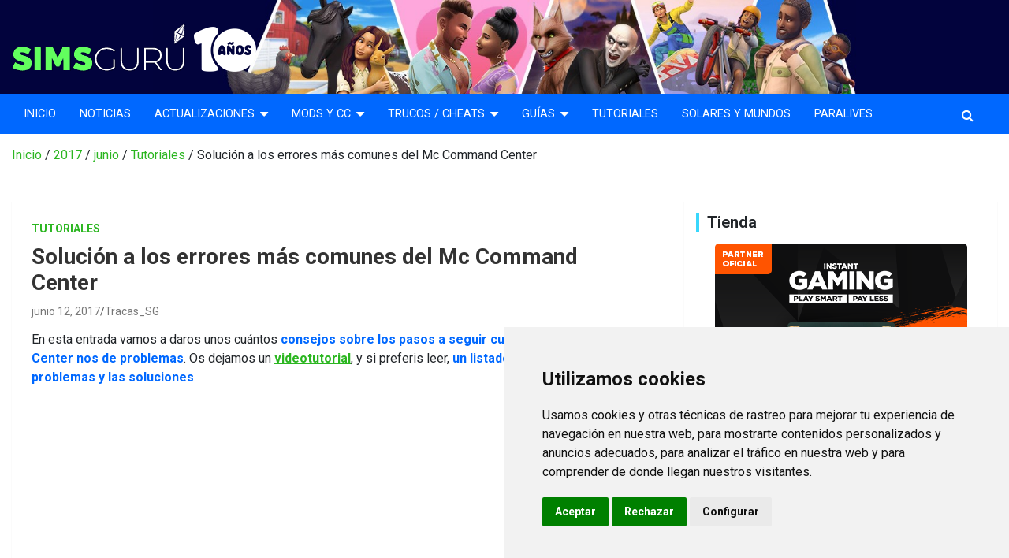

--- FILE ---
content_type: text/html; charset=UTF-8
request_url: https://simsguru.com/2017/06/trucos-consejos-sims-4/solucion-errores-mas-comunes-del-mc-command-center-fallos-no-funciona-mod/
body_size: 21559
content:
<!doctype html><html lang="es"><head><meta charset="UTF-8"><meta name="viewport" content="width=device-width, initial-scale=1, shrink-to-fit=no"><link rel="stylesheet" media="print" onload="this.onload=null;this.media='all';" id="ao_optimized_gfonts" href="https://fonts.googleapis.com/css?family=Roboto%3A100%2C300%2C300i%2C400%2C400i%2C500%2C500i%2C700%2C700i&amp;display=swap"><link rel="profile" href="https://gmpg.org/xfn/11"><meta name='robots' content='index, follow, max-image-preview:large, max-snippet:-1, max-video-preview:-1' /><style>img:is([sizes="auto" i], [sizes^="auto," i]) { contain-intrinsic-size: 3000px 1500px }</style><link media="all" href="https://simsguru.com/wp-content/cache/autoptimize/css/autoptimize_dacbf1ace6dfb4c7e45b311e3de54925.css" rel="stylesheet"><title>Solución a los errores más comunes del Mc Command Center - Simsguru</title><link rel="canonical" href="https://mail.simsguru.com/2017/06/trucos-consejos-sims-4/solucion-errores-mas-comunes-del-mc-command-center-fallos-no-funciona-mod/" /><meta property="og:locale" content="es_ES" /><meta property="og:type" content="article" /><meta property="og:title" content="Solución a los errores más comunes del Mc Command Center - Simsguru" /><meta property="og:description" content="En esta entrada vamos a daros unos cuántos consejos sobre los pasos a seguir cuando Mc Command Center nos de problemas. Os dejamos un videotutorial, y si preferis leer, un&hellip;" /><meta property="og:url" content="https://mail.simsguru.com/2017/06/trucos-consejos-sims-4/solucion-errores-mas-comunes-del-mc-command-center-fallos-no-funciona-mod/" /><meta property="og:site_name" content="Simsguru" /><meta property="article:published_time" content="2017-06-12T20:46:54+00:00" /><meta property="article:modified_time" content="2019-08-23T10:37:37+00:00" /><meta property="og:image" content="https://simsguru.com/wp-content/uploads/2017/06/erroes.jpg" /><meta property="og:image:width" content="400" /><meta property="og:image:height" content="200" /><meta property="og:image:type" content="image/jpeg" /><meta name="author" content="Tracas_SG" /><meta name="twitter:label1" content="Escrito por" /><meta name="twitter:data1" content="Tracas_SG" /><meta name="twitter:label2" content="Tiempo de lectura" /><meta name="twitter:data2" content="3 minutos" /> <script type="application/ld+json" class="yoast-schema-graph">{"@context":"https://schema.org","@graph":[{"@type":"Article","@id":"https://mail.simsguru.com/2017/06/trucos-consejos-sims-4/solucion-errores-mas-comunes-del-mc-command-center-fallos-no-funciona-mod/#article","isPartOf":{"@id":"https://mail.simsguru.com/2017/06/trucos-consejos-sims-4/solucion-errores-mas-comunes-del-mc-command-center-fallos-no-funciona-mod/"},"author":{"name":"Tracas_SG","@id":"https://mail.simsguru.com/#/schema/person/a504969a8ae4fcd78fbe0ff8a77d46a7"},"headline":"Solución a los errores más comunes del Mc Command Center","datePublished":"2017-06-12T20:46:54+00:00","dateModified":"2019-08-23T10:37:37+00:00","mainEntityOfPage":{"@id":"https://mail.simsguru.com/2017/06/trucos-consejos-sims-4/solucion-errores-mas-comunes-del-mc-command-center-fallos-no-funciona-mod/"},"wordCount":695,"publisher":{"@id":"https://mail.simsguru.com/#organization"},"image":{"@id":"https://mail.simsguru.com/2017/06/trucos-consejos-sims-4/solucion-errores-mas-comunes-del-mc-command-center-fallos-no-funciona-mod/#primaryimage"},"thumbnailUrl":"https://simsguru.com/wp-content/uploads/2017/06/erroes.jpg","keywords":["Los Sims 4","Mc Command Center","Sims 4"],"articleSection":["Tutoriales"],"inLanguage":"es"},{"@type":"WebPage","@id":"https://mail.simsguru.com/2017/06/trucos-consejos-sims-4/solucion-errores-mas-comunes-del-mc-command-center-fallos-no-funciona-mod/","url":"https://mail.simsguru.com/2017/06/trucos-consejos-sims-4/solucion-errores-mas-comunes-del-mc-command-center-fallos-no-funciona-mod/","name":"Solución a los errores más comunes del Mc Command Center - Simsguru","isPartOf":{"@id":"https://mail.simsguru.com/#website"},"primaryImageOfPage":{"@id":"https://mail.simsguru.com/2017/06/trucos-consejos-sims-4/solucion-errores-mas-comunes-del-mc-command-center-fallos-no-funciona-mod/#primaryimage"},"image":{"@id":"https://mail.simsguru.com/2017/06/trucos-consejos-sims-4/solucion-errores-mas-comunes-del-mc-command-center-fallos-no-funciona-mod/#primaryimage"},"thumbnailUrl":"https://simsguru.com/wp-content/uploads/2017/06/erroes.jpg","datePublished":"2017-06-12T20:46:54+00:00","dateModified":"2019-08-23T10:37:37+00:00","breadcrumb":{"@id":"https://mail.simsguru.com/2017/06/trucos-consejos-sims-4/solucion-errores-mas-comunes-del-mc-command-center-fallos-no-funciona-mod/#breadcrumb"},"inLanguage":"es","potentialAction":[{"@type":"ReadAction","target":["https://mail.simsguru.com/2017/06/trucos-consejos-sims-4/solucion-errores-mas-comunes-del-mc-command-center-fallos-no-funciona-mod/"]}]},{"@type":"ImageObject","inLanguage":"es","@id":"https://mail.simsguru.com/2017/06/trucos-consejos-sims-4/solucion-errores-mas-comunes-del-mc-command-center-fallos-no-funciona-mod/#primaryimage","url":"https://simsguru.com/wp-content/uploads/2017/06/erroes.jpg","contentUrl":"https://simsguru.com/wp-content/uploads/2017/06/erroes.jpg","width":400,"height":200,"caption":"Solución a los errores más comunes del Mc Command Center"},{"@type":"BreadcrumbList","@id":"https://mail.simsguru.com/2017/06/trucos-consejos-sims-4/solucion-errores-mas-comunes-del-mc-command-center-fallos-no-funciona-mod/#breadcrumb","itemListElement":[{"@type":"ListItem","position":1,"name":"Portada","item":"https://mail.simsguru.com/"},{"@type":"ListItem","position":2,"name":"Solución a los errores más comunes del Mc Command Center"}]},{"@type":"WebSite","@id":"https://mail.simsguru.com/#website","url":"https://mail.simsguru.com/","name":"Simsguru","description":"Los Sims 4 en español, trucos, guías, mods","publisher":{"@id":"https://mail.simsguru.com/#organization"},"potentialAction":[{"@type":"SearchAction","target":{"@type":"EntryPoint","urlTemplate":"https://mail.simsguru.com/?s={search_term_string}"},"query-input":"required name=search_term_string"}],"inLanguage":"es"},{"@type":"Organization","@id":"https://mail.simsguru.com/#organization","name":"Simsguru","url":"https://mail.simsguru.com/","logo":{"@type":"ImageObject","inLanguage":"es","@id":"https://mail.simsguru.com/#/schema/logo/image/","url":"https://simsguru.com/wp-content/uploads/2024/08/cropped-cropped-logo10anos.png","contentUrl":"https://simsguru.com/wp-content/uploads/2024/08/cropped-cropped-logo10anos.png","width":311,"height":65,"caption":"Simsguru"},"image":{"@id":"https://mail.simsguru.com/#/schema/logo/image/"}},{"@type":"Person","@id":"https://mail.simsguru.com/#/schema/person/a504969a8ae4fcd78fbe0ff8a77d46a7","name":"Tracas_SG","image":{"@type":"ImageObject","inLanguage":"es","@id":"https://mail.simsguru.com/#/schema/person/image/","url":"https://secure.gravatar.com/avatar/9f1502e04bcd65c84143677f215d6e96d5e19c66440b8010dc5acf66304fbcc3?s=96&d=mm&r=g","contentUrl":"https://secure.gravatar.com/avatar/9f1502e04bcd65c84143677f215d6e96d5e19c66440b8010dc5acf66304fbcc3?s=96&d=mm&r=g","caption":"Tracas_SG"},"description":"CEO de Simsguru. Juego a Los Sims desde que una profe de clases particulares me enseño el mundo Sims y hasta ahora sigo jugandolos. Si tienes problemas, no dudes en dejarlas en el foro ;)","url":"https://simsguru.com/author/tracas/"}]}</script> <link rel="amphtml" href="https://simsguru.com/2017/06/trucos-consejos-sims-4/solucion-errores-mas-comunes-del-mc-command-center-fallos-no-funciona-mod/amp/" /><meta name="generator" content="AMP for WP 1.0.85"/><link href='https://fonts.gstatic.com' crossorigin='anonymous' rel='preconnect' /><link rel="alternate" type="application/rss+xml" title="Simsguru &raquo; Feed" href="https://simsguru.com/feed/" /><link rel="alternate" type="application/rss+xml" title="Simsguru &raquo; Feed de los comentarios" href="https://simsguru.com/comments/feed/" /><link rel="alternate" type="application/rss+xml" title="Simsguru &raquo; Comentario Solución a los errores más comunes del Mc Command Center del feed" href="https://simsguru.com/2017/06/trucos-consejos-sims-4/solucion-errores-mas-comunes-del-mc-command-center-fallos-no-funciona-mod/feed/" />  <script src="//www.googletagmanager.com/gtag/js?id=G-YG10L5F816"  data-cfasync="false" data-wpfc-render="false" type="text/javascript" async></script> <script data-cfasync="false" data-wpfc-render="false" type="text/javascript">var mi_version = '9.11.0';
				var mi_track_user = true;
				var mi_no_track_reason = '';
								var MonsterInsightsDefaultLocations = {"page_location":"https:\/\/simsguru.com\/2017\/06\/trucos-consejos-sims-4\/solucion-errores-mas-comunes-del-mc-command-center-fallos-no-funciona-mod\/"};
								if ( typeof MonsterInsightsPrivacyGuardFilter === 'function' ) {
					var MonsterInsightsLocations = (typeof MonsterInsightsExcludeQuery === 'object') ? MonsterInsightsPrivacyGuardFilter( MonsterInsightsExcludeQuery ) : MonsterInsightsPrivacyGuardFilter( MonsterInsightsDefaultLocations );
				} else {
					var MonsterInsightsLocations = (typeof MonsterInsightsExcludeQuery === 'object') ? MonsterInsightsExcludeQuery : MonsterInsightsDefaultLocations;
				}

								var disableStrs = [
										'ga-disable-G-YG10L5F816',
									];

				/* Function to detect opted out users */
				function __gtagTrackerIsOptedOut() {
					for (var index = 0; index < disableStrs.length; index++) {
						if (document.cookie.indexOf(disableStrs[index] + '=true') > -1) {
							return true;
						}
					}

					return false;
				}

				/* Disable tracking if the opt-out cookie exists. */
				if (__gtagTrackerIsOptedOut()) {
					for (var index = 0; index < disableStrs.length; index++) {
						window[disableStrs[index]] = true;
					}
				}

				/* Opt-out function */
				function __gtagTrackerOptout() {
					for (var index = 0; index < disableStrs.length; index++) {
						document.cookie = disableStrs[index] + '=true; expires=Thu, 31 Dec 2099 23:59:59 UTC; path=/';
						window[disableStrs[index]] = true;
					}
				}

				if ('undefined' === typeof gaOptout) {
					function gaOptout() {
						__gtagTrackerOptout();
					}
				}
								window.dataLayer = window.dataLayer || [];

				window.MonsterInsightsDualTracker = {
					helpers: {},
					trackers: {},
				};
				if (mi_track_user) {
					function __gtagDataLayer() {
						dataLayer.push(arguments);
					}

					function __gtagTracker(type, name, parameters) {
						if (!parameters) {
							parameters = {};
						}

						if (parameters.send_to) {
							__gtagDataLayer.apply(null, arguments);
							return;
						}

						if (type === 'event') {
														parameters.send_to = monsterinsights_frontend.v4_id;
							var hookName = name;
							if (typeof parameters['event_category'] !== 'undefined') {
								hookName = parameters['event_category'] + ':' + name;
							}

							if (typeof MonsterInsightsDualTracker.trackers[hookName] !== 'undefined') {
								MonsterInsightsDualTracker.trackers[hookName](parameters);
							} else {
								__gtagDataLayer('event', name, parameters);
							}
							
						} else {
							__gtagDataLayer.apply(null, arguments);
						}
					}

					__gtagTracker('js', new Date());
					__gtagTracker('set', {
						'developer_id.dZGIzZG': true,
											});
					if ( MonsterInsightsLocations.page_location ) {
						__gtagTracker('set', MonsterInsightsLocations);
					}
										__gtagTracker('config', 'G-YG10L5F816', {"forceSSL":"true","link_attribution":"true"} );
										window.gtag = __gtagTracker;										(function () {
						/* https://developers.google.com/analytics/devguides/collection/analyticsjs/ */
						/* ga and __gaTracker compatibility shim. */
						var noopfn = function () {
							return null;
						};
						var newtracker = function () {
							return new Tracker();
						};
						var Tracker = function () {
							return null;
						};
						var p = Tracker.prototype;
						p.get = noopfn;
						p.set = noopfn;
						p.send = function () {
							var args = Array.prototype.slice.call(arguments);
							args.unshift('send');
							__gaTracker.apply(null, args);
						};
						var __gaTracker = function () {
							var len = arguments.length;
							if (len === 0) {
								return;
							}
							var f = arguments[len - 1];
							if (typeof f !== 'object' || f === null || typeof f.hitCallback !== 'function') {
								if ('send' === arguments[0]) {
									var hitConverted, hitObject = false, action;
									if ('event' === arguments[1]) {
										if ('undefined' !== typeof arguments[3]) {
											hitObject = {
												'eventAction': arguments[3],
												'eventCategory': arguments[2],
												'eventLabel': arguments[4],
												'value': arguments[5] ? arguments[5] : 1,
											}
										}
									}
									if ('pageview' === arguments[1]) {
										if ('undefined' !== typeof arguments[2]) {
											hitObject = {
												'eventAction': 'page_view',
												'page_path': arguments[2],
											}
										}
									}
									if (typeof arguments[2] === 'object') {
										hitObject = arguments[2];
									}
									if (typeof arguments[5] === 'object') {
										Object.assign(hitObject, arguments[5]);
									}
									if ('undefined' !== typeof arguments[1].hitType) {
										hitObject = arguments[1];
										if ('pageview' === hitObject.hitType) {
											hitObject.eventAction = 'page_view';
										}
									}
									if (hitObject) {
										action = 'timing' === arguments[1].hitType ? 'timing_complete' : hitObject.eventAction;
										hitConverted = mapArgs(hitObject);
										__gtagTracker('event', action, hitConverted);
									}
								}
								return;
							}

							function mapArgs(args) {
								var arg, hit = {};
								var gaMap = {
									'eventCategory': 'event_category',
									'eventAction': 'event_action',
									'eventLabel': 'event_label',
									'eventValue': 'event_value',
									'nonInteraction': 'non_interaction',
									'timingCategory': 'event_category',
									'timingVar': 'name',
									'timingValue': 'value',
									'timingLabel': 'event_label',
									'page': 'page_path',
									'location': 'page_location',
									'title': 'page_title',
									'referrer' : 'page_referrer',
								};
								for (arg in args) {
																		if (!(!args.hasOwnProperty(arg) || !gaMap.hasOwnProperty(arg))) {
										hit[gaMap[arg]] = args[arg];
									} else {
										hit[arg] = args[arg];
									}
								}
								return hit;
							}

							try {
								f.hitCallback();
							} catch (ex) {
							}
						};
						__gaTracker.create = newtracker;
						__gaTracker.getByName = newtracker;
						__gaTracker.getAll = function () {
							return [];
						};
						__gaTracker.remove = noopfn;
						__gaTracker.loaded = true;
						window['__gaTracker'] = __gaTracker;
					})();
									} else {
										console.log("");
					(function () {
						function __gtagTracker() {
							return null;
						}

						window['__gtagTracker'] = __gtagTracker;
						window['gtag'] = __gtagTracker;
					})();
									}</script>  <script type="text/javascript">window._wpemojiSettings = {"baseUrl":"https:\/\/s.w.org\/images\/core\/emoji\/16.0.1\/72x72\/","ext":".png","svgUrl":"https:\/\/s.w.org\/images\/core\/emoji\/16.0.1\/svg\/","svgExt":".svg","source":{"concatemoji":"https:\/\/simsguru.com\/wp-includes\/js\/wp-emoji-release.min.js?ver=6.8.3"}};
/*! This file is auto-generated */
!function(s,n){var o,i,e;function c(e){try{var t={supportTests:e,timestamp:(new Date).valueOf()};sessionStorage.setItem(o,JSON.stringify(t))}catch(e){}}function p(e,t,n){e.clearRect(0,0,e.canvas.width,e.canvas.height),e.fillText(t,0,0);var t=new Uint32Array(e.getImageData(0,0,e.canvas.width,e.canvas.height).data),a=(e.clearRect(0,0,e.canvas.width,e.canvas.height),e.fillText(n,0,0),new Uint32Array(e.getImageData(0,0,e.canvas.width,e.canvas.height).data));return t.every(function(e,t){return e===a[t]})}function u(e,t){e.clearRect(0,0,e.canvas.width,e.canvas.height),e.fillText(t,0,0);for(var n=e.getImageData(16,16,1,1),a=0;a<n.data.length;a++)if(0!==n.data[a])return!1;return!0}function f(e,t,n,a){switch(t){case"flag":return n(e,"\ud83c\udff3\ufe0f\u200d\u26a7\ufe0f","\ud83c\udff3\ufe0f\u200b\u26a7\ufe0f")?!1:!n(e,"\ud83c\udde8\ud83c\uddf6","\ud83c\udde8\u200b\ud83c\uddf6")&&!n(e,"\ud83c\udff4\udb40\udc67\udb40\udc62\udb40\udc65\udb40\udc6e\udb40\udc67\udb40\udc7f","\ud83c\udff4\u200b\udb40\udc67\u200b\udb40\udc62\u200b\udb40\udc65\u200b\udb40\udc6e\u200b\udb40\udc67\u200b\udb40\udc7f");case"emoji":return!a(e,"\ud83e\udedf")}return!1}function g(e,t,n,a){var r="undefined"!=typeof WorkerGlobalScope&&self instanceof WorkerGlobalScope?new OffscreenCanvas(300,150):s.createElement("canvas"),o=r.getContext("2d",{willReadFrequently:!0}),i=(o.textBaseline="top",o.font="600 32px Arial",{});return e.forEach(function(e){i[e]=t(o,e,n,a)}),i}function t(e){var t=s.createElement("script");t.src=e,t.defer=!0,s.head.appendChild(t)}"undefined"!=typeof Promise&&(o="wpEmojiSettingsSupports",i=["flag","emoji"],n.supports={everything:!0,everythingExceptFlag:!0},e=new Promise(function(e){s.addEventListener("DOMContentLoaded",e,{once:!0})}),new Promise(function(t){var n=function(){try{var e=JSON.parse(sessionStorage.getItem(o));if("object"==typeof e&&"number"==typeof e.timestamp&&(new Date).valueOf()<e.timestamp+604800&&"object"==typeof e.supportTests)return e.supportTests}catch(e){}return null}();if(!n){if("undefined"!=typeof Worker&&"undefined"!=typeof OffscreenCanvas&&"undefined"!=typeof URL&&URL.createObjectURL&&"undefined"!=typeof Blob)try{var e="postMessage("+g.toString()+"("+[JSON.stringify(i),f.toString(),p.toString(),u.toString()].join(",")+"));",a=new Blob([e],{type:"text/javascript"}),r=new Worker(URL.createObjectURL(a),{name:"wpTestEmojiSupports"});return void(r.onmessage=function(e){c(n=e.data),r.terminate(),t(n)})}catch(e){}c(n=g(i,f,p,u))}t(n)}).then(function(e){for(var t in e)n.supports[t]=e[t],n.supports.everything=n.supports.everything&&n.supports[t],"flag"!==t&&(n.supports.everythingExceptFlag=n.supports.everythingExceptFlag&&n.supports[t]);n.supports.everythingExceptFlag=n.supports.everythingExceptFlag&&!n.supports.flag,n.DOMReady=!1,n.readyCallback=function(){n.DOMReady=!0}}).then(function(){return e}).then(function(){var e;n.supports.everything||(n.readyCallback(),(e=n.source||{}).concatemoji?t(e.concatemoji):e.wpemoji&&e.twemoji&&(t(e.twemoji),t(e.wpemoji)))}))}((window,document),window._wpemojiSettings);</script> <style id='wp-emoji-styles-inline-css' type='text/css'>img.wp-smiley, img.emoji {
		display: inline !important;
		border: none !important;
		box-shadow: none !important;
		height: 1em !important;
		width: 1em !important;
		margin: 0 0.07em !important;
		vertical-align: -0.1em !important;
		background: none !important;
		padding: 0 !important;
	}</style><style id='classic-theme-styles-inline-css' type='text/css'>/*! This file is auto-generated */
.wp-block-button__link{color:#fff;background-color:#32373c;border-radius:9999px;box-shadow:none;text-decoration:none;padding:calc(.667em + 2px) calc(1.333em + 2px);font-size:1.125em}.wp-block-file__button{background:#32373c;color:#fff;text-decoration:none}</style><style id='global-styles-inline-css' type='text/css'>:root{--wp--preset--aspect-ratio--square: 1;--wp--preset--aspect-ratio--4-3: 4/3;--wp--preset--aspect-ratio--3-4: 3/4;--wp--preset--aspect-ratio--3-2: 3/2;--wp--preset--aspect-ratio--2-3: 2/3;--wp--preset--aspect-ratio--16-9: 16/9;--wp--preset--aspect-ratio--9-16: 9/16;--wp--preset--color--black: #000000;--wp--preset--color--cyan-bluish-gray: #abb8c3;--wp--preset--color--white: #ffffff;--wp--preset--color--pale-pink: #f78da7;--wp--preset--color--vivid-red: #cf2e2e;--wp--preset--color--luminous-vivid-orange: #ff6900;--wp--preset--color--luminous-vivid-amber: #fcb900;--wp--preset--color--light-green-cyan: #7bdcb5;--wp--preset--color--vivid-green-cyan: #00d084;--wp--preset--color--pale-cyan-blue: #8ed1fc;--wp--preset--color--vivid-cyan-blue: #0693e3;--wp--preset--color--vivid-purple: #9b51e0;--wp--preset--gradient--vivid-cyan-blue-to-vivid-purple: linear-gradient(135deg,rgba(6,147,227,1) 0%,rgb(155,81,224) 100%);--wp--preset--gradient--light-green-cyan-to-vivid-green-cyan: linear-gradient(135deg,rgb(122,220,180) 0%,rgb(0,208,130) 100%);--wp--preset--gradient--luminous-vivid-amber-to-luminous-vivid-orange: linear-gradient(135deg,rgba(252,185,0,1) 0%,rgba(255,105,0,1) 100%);--wp--preset--gradient--luminous-vivid-orange-to-vivid-red: linear-gradient(135deg,rgba(255,105,0,1) 0%,rgb(207,46,46) 100%);--wp--preset--gradient--very-light-gray-to-cyan-bluish-gray: linear-gradient(135deg,rgb(238,238,238) 0%,rgb(169,184,195) 100%);--wp--preset--gradient--cool-to-warm-spectrum: linear-gradient(135deg,rgb(74,234,220) 0%,rgb(151,120,209) 20%,rgb(207,42,186) 40%,rgb(238,44,130) 60%,rgb(251,105,98) 80%,rgb(254,248,76) 100%);--wp--preset--gradient--blush-light-purple: linear-gradient(135deg,rgb(255,206,236) 0%,rgb(152,150,240) 100%);--wp--preset--gradient--blush-bordeaux: linear-gradient(135deg,rgb(254,205,165) 0%,rgb(254,45,45) 50%,rgb(107,0,62) 100%);--wp--preset--gradient--luminous-dusk: linear-gradient(135deg,rgb(255,203,112) 0%,rgb(199,81,192) 50%,rgb(65,88,208) 100%);--wp--preset--gradient--pale-ocean: linear-gradient(135deg,rgb(255,245,203) 0%,rgb(182,227,212) 50%,rgb(51,167,181) 100%);--wp--preset--gradient--electric-grass: linear-gradient(135deg,rgb(202,248,128) 0%,rgb(113,206,126) 100%);--wp--preset--gradient--midnight: linear-gradient(135deg,rgb(2,3,129) 0%,rgb(40,116,252) 100%);--wp--preset--font-size--small: 13px;--wp--preset--font-size--medium: 20px;--wp--preset--font-size--large: 36px;--wp--preset--font-size--x-large: 42px;--wp--preset--spacing--20: 0.44rem;--wp--preset--spacing--30: 0.67rem;--wp--preset--spacing--40: 1rem;--wp--preset--spacing--50: 1.5rem;--wp--preset--spacing--60: 2.25rem;--wp--preset--spacing--70: 3.38rem;--wp--preset--spacing--80: 5.06rem;--wp--preset--shadow--natural: 6px 6px 9px rgba(0, 0, 0, 0.2);--wp--preset--shadow--deep: 12px 12px 50px rgba(0, 0, 0, 0.4);--wp--preset--shadow--sharp: 6px 6px 0px rgba(0, 0, 0, 0.2);--wp--preset--shadow--outlined: 6px 6px 0px -3px rgba(255, 255, 255, 1), 6px 6px rgba(0, 0, 0, 1);--wp--preset--shadow--crisp: 6px 6px 0px rgba(0, 0, 0, 1);}:where(.is-layout-flex){gap: 0.5em;}:where(.is-layout-grid){gap: 0.5em;}body .is-layout-flex{display: flex;}.is-layout-flex{flex-wrap: wrap;align-items: center;}.is-layout-flex > :is(*, div){margin: 0;}body .is-layout-grid{display: grid;}.is-layout-grid > :is(*, div){margin: 0;}:where(.wp-block-columns.is-layout-flex){gap: 2em;}:where(.wp-block-columns.is-layout-grid){gap: 2em;}:where(.wp-block-post-template.is-layout-flex){gap: 1.25em;}:where(.wp-block-post-template.is-layout-grid){gap: 1.25em;}.has-black-color{color: var(--wp--preset--color--black) !important;}.has-cyan-bluish-gray-color{color: var(--wp--preset--color--cyan-bluish-gray) !important;}.has-white-color{color: var(--wp--preset--color--white) !important;}.has-pale-pink-color{color: var(--wp--preset--color--pale-pink) !important;}.has-vivid-red-color{color: var(--wp--preset--color--vivid-red) !important;}.has-luminous-vivid-orange-color{color: var(--wp--preset--color--luminous-vivid-orange) !important;}.has-luminous-vivid-amber-color{color: var(--wp--preset--color--luminous-vivid-amber) !important;}.has-light-green-cyan-color{color: var(--wp--preset--color--light-green-cyan) !important;}.has-vivid-green-cyan-color{color: var(--wp--preset--color--vivid-green-cyan) !important;}.has-pale-cyan-blue-color{color: var(--wp--preset--color--pale-cyan-blue) !important;}.has-vivid-cyan-blue-color{color: var(--wp--preset--color--vivid-cyan-blue) !important;}.has-vivid-purple-color{color: var(--wp--preset--color--vivid-purple) !important;}.has-black-background-color{background-color: var(--wp--preset--color--black) !important;}.has-cyan-bluish-gray-background-color{background-color: var(--wp--preset--color--cyan-bluish-gray) !important;}.has-white-background-color{background-color: var(--wp--preset--color--white) !important;}.has-pale-pink-background-color{background-color: var(--wp--preset--color--pale-pink) !important;}.has-vivid-red-background-color{background-color: var(--wp--preset--color--vivid-red) !important;}.has-luminous-vivid-orange-background-color{background-color: var(--wp--preset--color--luminous-vivid-orange) !important;}.has-luminous-vivid-amber-background-color{background-color: var(--wp--preset--color--luminous-vivid-amber) !important;}.has-light-green-cyan-background-color{background-color: var(--wp--preset--color--light-green-cyan) !important;}.has-vivid-green-cyan-background-color{background-color: var(--wp--preset--color--vivid-green-cyan) !important;}.has-pale-cyan-blue-background-color{background-color: var(--wp--preset--color--pale-cyan-blue) !important;}.has-vivid-cyan-blue-background-color{background-color: var(--wp--preset--color--vivid-cyan-blue) !important;}.has-vivid-purple-background-color{background-color: var(--wp--preset--color--vivid-purple) !important;}.has-black-border-color{border-color: var(--wp--preset--color--black) !important;}.has-cyan-bluish-gray-border-color{border-color: var(--wp--preset--color--cyan-bluish-gray) !important;}.has-white-border-color{border-color: var(--wp--preset--color--white) !important;}.has-pale-pink-border-color{border-color: var(--wp--preset--color--pale-pink) !important;}.has-vivid-red-border-color{border-color: var(--wp--preset--color--vivid-red) !important;}.has-luminous-vivid-orange-border-color{border-color: var(--wp--preset--color--luminous-vivid-orange) !important;}.has-luminous-vivid-amber-border-color{border-color: var(--wp--preset--color--luminous-vivid-amber) !important;}.has-light-green-cyan-border-color{border-color: var(--wp--preset--color--light-green-cyan) !important;}.has-vivid-green-cyan-border-color{border-color: var(--wp--preset--color--vivid-green-cyan) !important;}.has-pale-cyan-blue-border-color{border-color: var(--wp--preset--color--pale-cyan-blue) !important;}.has-vivid-cyan-blue-border-color{border-color: var(--wp--preset--color--vivid-cyan-blue) !important;}.has-vivid-purple-border-color{border-color: var(--wp--preset--color--vivid-purple) !important;}.has-vivid-cyan-blue-to-vivid-purple-gradient-background{background: var(--wp--preset--gradient--vivid-cyan-blue-to-vivid-purple) !important;}.has-light-green-cyan-to-vivid-green-cyan-gradient-background{background: var(--wp--preset--gradient--light-green-cyan-to-vivid-green-cyan) !important;}.has-luminous-vivid-amber-to-luminous-vivid-orange-gradient-background{background: var(--wp--preset--gradient--luminous-vivid-amber-to-luminous-vivid-orange) !important;}.has-luminous-vivid-orange-to-vivid-red-gradient-background{background: var(--wp--preset--gradient--luminous-vivid-orange-to-vivid-red) !important;}.has-very-light-gray-to-cyan-bluish-gray-gradient-background{background: var(--wp--preset--gradient--very-light-gray-to-cyan-bluish-gray) !important;}.has-cool-to-warm-spectrum-gradient-background{background: var(--wp--preset--gradient--cool-to-warm-spectrum) !important;}.has-blush-light-purple-gradient-background{background: var(--wp--preset--gradient--blush-light-purple) !important;}.has-blush-bordeaux-gradient-background{background: var(--wp--preset--gradient--blush-bordeaux) !important;}.has-luminous-dusk-gradient-background{background: var(--wp--preset--gradient--luminous-dusk) !important;}.has-pale-ocean-gradient-background{background: var(--wp--preset--gradient--pale-ocean) !important;}.has-electric-grass-gradient-background{background: var(--wp--preset--gradient--electric-grass) !important;}.has-midnight-gradient-background{background: var(--wp--preset--gradient--midnight) !important;}.has-small-font-size{font-size: var(--wp--preset--font-size--small) !important;}.has-medium-font-size{font-size: var(--wp--preset--font-size--medium) !important;}.has-large-font-size{font-size: var(--wp--preset--font-size--large) !important;}.has-x-large-font-size{font-size: var(--wp--preset--font-size--x-large) !important;}
:where(.wp-block-post-template.is-layout-flex){gap: 1.25em;}:where(.wp-block-post-template.is-layout-grid){gap: 1.25em;}
:where(.wp-block-columns.is-layout-flex){gap: 2em;}:where(.wp-block-columns.is-layout-grid){gap: 2em;}
:root :where(.wp-block-pullquote){font-size: 1.5em;line-height: 1.6;}</style><style id='kk-star-ratings-inline-css' type='text/css'>.kk-star-ratings .kksr-stars .kksr-star {
        margin-right: 0px;
    }
    [dir="rtl"] .kk-star-ratings .kksr-stars .kksr-star {
        margin-left: 0px;
        margin-right: 0;
    }</style> <script data-cfasync="false" data-wpfc-render="false" type="text/javascript" id='monsterinsights-frontend-script-js-extra'>var monsterinsights_frontend = {"js_events_tracking":"true","download_extensions":"doc,pdf,ppt,zip,xls,docx,pptx,xlsx","inbound_paths":"[{\"path\":\"\\\/go\\\/\",\"label\":\"affiliate\"},{\"path\":\"\\\/recommend\\\/\",\"label\":\"affiliate\"}]","home_url":"https:\/\/simsguru.com","hash_tracking":"false","v4_id":"G-YG10L5F816"};</script> <script type="text/javascript" src="https://simsguru.com/wp-includes/js/jquery/jquery.min.js?ver=3.7.1" id="jquery-core-js"></script> <!--[if lt IE 9]> <script type="text/javascript" src="https://simsguru.com/wp-content/themes/newscard/assets/js/html5.js?ver=3.7.3" id="html5-js"></script> <![endif]--><link rel="https://api.w.org/" href="https://simsguru.com/wp-json/" /><link rel="alternate" title="JSON" type="application/json" href="https://simsguru.com/wp-json/wp/v2/posts/6070" /><link rel="EditURI" type="application/rsd+xml" title="RSD" href="https://simsguru.com/xmlrpc.php?rsd" /><meta name="generator" content="WordPress 6.8.3" /><link rel='shortlink' href='https://simsguru.com/?p=6070' /><link rel="alternate" title="oEmbed (JSON)" type="application/json+oembed" href="https://simsguru.com/wp-json/oembed/1.0/embed?url=https%3A%2F%2Fsimsguru.com%2F2017%2F06%2Ftrucos-consejos-sims-4%2Fsolucion-errores-mas-comunes-del-mc-command-center-fallos-no-funciona-mod%2F" /><link rel="alternate" title="oEmbed (XML)" type="text/xml+oembed" href="https://simsguru.com/wp-json/oembed/1.0/embed?url=https%3A%2F%2Fsimsguru.com%2F2017%2F06%2Ftrucos-consejos-sims-4%2Fsolucion-errores-mas-comunes-del-mc-command-center-fallos-no-funciona-mod%2F&#038;format=xml" /> <script type="text/javascript">jQuery(document).ready( function($) {    
                  if ($('#adsforwp-hidden-block').length == 0 ) {
                       $.getScript("https://simsguru.com/front.js");
                  }
              });</script> <script type="application/ld+json"></script> <style type="text/css">.site-title,
			.site-description {
				position: absolute;
				clip: rect(1px, 1px, 1px, 1px);
			}</style><link rel="icon" href="https://simsguru.com/wp-content/uploads/2019/11/cropped-favicon-2-32x32.png" sizes="32x32" /><link rel="icon" href="https://simsguru.com/wp-content/uploads/2019/11/cropped-favicon-2-192x192.png" sizes="192x192" /><link rel="apple-touch-icon" href="https://simsguru.com/wp-content/uploads/2019/11/cropped-favicon-2-180x180.png" /><meta name="msapplication-TileImage" content="https://simsguru.com/wp-content/uploads/2019/11/cropped-favicon-2-270x270.png" /></head><body data-rsssl=1 class="wp-singular post-template-default single single-post postid-6070 single-format-standard wp-custom-logo wp-theme-newscard wp-child-theme-newsguru theme-body group-blog"><div id="page" class="site"> <a class="skip-link screen-reader-text" href="#content">Saltar al contenido</a><header id="masthead" class="site-header"><nav class="navbar navbar-expand-lg d-block"><div class="lazyload navbar-head navbar-bg-set"  data-bg="https://simsguru.com/wp-content/uploads/2024/08/web_header-3.jpg" style="background-image:url(data:image/svg+xml,%3Csvg%20xmlns=%22http://www.w3.org/2000/svg%22%20viewBox=%220%200%20500%20300%22%3E%3C/svg%3E);"><div class="container"><div class="row navbar-head-row align-items-center"><div class="col-lg-4"><div class="site-branding navbar-brand"> <a href="https://simsguru.com/" class="custom-logo-link" rel="home"><noscript><img width="311" height="65" src="https://simsguru.com/wp-content/uploads/2024/08/cropped-cropped-logo10anos.png" class="custom-logo" alt="Sims Gurú" decoding="async" srcset="https://simsguru.com/wp-content/uploads/2024/08/cropped-cropped-logo10anos.png 311w, https://simsguru.com/wp-content/uploads/2024/08/cropped-cropped-logo10anos-150x31.png 150w" sizes="(max-width: 311px) 100vw, 311px" /></noscript><img width="311" height="65" src='data:image/svg+xml,%3Csvg%20xmlns=%22http://www.w3.org/2000/svg%22%20viewBox=%220%200%20311%2065%22%3E%3C/svg%3E' data-src="https://simsguru.com/wp-content/uploads/2024/08/cropped-cropped-logo10anos.png" class="lazyload custom-logo" alt="Sims Gurú" decoding="async" data-srcset="https://simsguru.com/wp-content/uploads/2024/08/cropped-cropped-logo10anos.png 311w, https://simsguru.com/wp-content/uploads/2024/08/cropped-cropped-logo10anos-150x31.png 150w" data-sizes="(max-width: 311px) 100vw, 311px" /></a><h2 class="site-title"><a href="https://simsguru.com/" rel="home">Simsguru</a></h2><p class="site-description">Los Sims 4 en español, trucos, guías, mods</p></div></div></div></div></div><div class="navigation-bar"><div class="navigation-bar-top"><div class="container"> <button class="navbar-toggler menu-toggle" type="button" data-toggle="collapse" data-target="#navbarCollapse" aria-controls="navbarCollapse" aria-expanded="false" aria-label="Alternar navegación"></button> <span class="search-toggle"></span></div><div class="search-bar"><div class="container"><div class="search-block off"><form action="https://simsguru.com/" method="get" class="search-form"> <label class="assistive-text"> Buscar </label><div class="input-group"> <input type="search" value="" placeholder="Buscar" class="form-control s" name="s"><div class="input-group-prepend"> <button class="btn btn-theme">Buscar</button></div></div></form></div></div></div></div><div class="navbar-main"><div class="container"><div class="collapse navbar-collapse" id="navbarCollapse"><div id="site-navigation" class="main-navigation nav-uppercase" role="navigation"><ul class="nav-menu navbar-nav d-lg-block"><li id="menu-item-6260" class="menu-item menu-item-type-custom menu-item-object-custom menu-item-home menu-item-6260"><a href="https://simsguru.com/">Inicio</a></li><li id="menu-item-700" class="menu-item menu-item-type-taxonomy menu-item-object-category menu-item-700"><a href="https://simsguru.com/category/noticias-sims-4/">Noticias</a></li><li id="menu-item-9793" class="menu-item menu-item-type-custom menu-item-object-custom menu-item-has-children menu-item-9793"><a href="#">Actualizaciones</a><ul class="sub-menu"><li id="menu-item-9795" class="menu-item menu-item-type-taxonomy menu-item-object-category menu-item-9795"><a href="https://simsguru.com/category/actualizaciones-ordenadores-pc-mac/">Pc/Mac</a></li><li id="menu-item-9794" class="menu-item menu-item-type-taxonomy menu-item-object-category menu-item-9794"><a href="https://simsguru.com/category/actualizaciones-consolas-xbox-ps4/">Consolas</a></li></ul></li><li id="menu-item-6259" class="menu-item menu-item-type-taxonomy menu-item-object-category menu-item-has-children menu-item-6259"><a href="https://simsguru.com/category/mods-sims-4/">Mods y CC</a><ul class="sub-menu"><li id="menu-item-15317" class="menu-item menu-item-type-taxonomy menu-item-object-category menu-item-15317"><a href="https://simsguru.com/category/mods-sims-4/">TODOS LOS MODS</a></li><li id="menu-item-15318" class="menu-item menu-item-type-custom menu-item-object-custom menu-item-15318"><a href="https://simsguru.com/tag/mc-command-center/">Mc Command Center</a></li></ul></li><li id="menu-item-6257" class="menu-item menu-item-type-taxonomy menu-item-object-category menu-item-has-children menu-item-6257"><a href="https://simsguru.com/category/trucos-sims-4/">Trucos / Cheats</a><ul class="sub-menu"><li id="menu-item-15308" class="menu-item menu-item-type-taxonomy menu-item-object-category menu-item-15308"><a href="https://simsguru.com/category/trucos-sims-4/">TODOS LOS TRUCOS</a></li><li id="menu-item-15311" class="menu-item menu-item-type-post_type menu-item-object-post menu-item-15311"><a href="https://simsguru.com/2016/01/trucos-sims-4/trucos-carreras-profesiones/">Profesiones y carreras</a></li><li id="menu-item-15314" class="menu-item menu-item-type-post_type menu-item-object-post menu-item-15314"><a href="https://simsguru.com/2016/01/trucos-sims-4/trucos-cheats-relaciones-cambiar-amistad-amor/">Relaciones</a></li><li id="menu-item-15312" class="menu-item menu-item-type-post_type menu-item-object-post menu-item-15312"><a href="https://simsguru.com/2016/01/trucos-sims-4/trucos-de-emociones/">Emociones</a></li><li id="menu-item-15310" class="menu-item menu-item-type-post_type menu-item-object-post menu-item-15310"><a href="https://simsguru.com/2016/01/trucos-sims-4/trucos-de-habilidades/">Habilidades</a></li><li id="menu-item-15313" class="menu-item menu-item-type-post_type menu-item-object-post menu-item-15313"><a href="https://simsguru.com/2016/01/trucos-sims-4/trucos-de-aspiraciones/">Aspiraciones</a></li><li id="menu-item-15309" class="menu-item menu-item-type-post_type menu-item-object-post menu-item-15309"><a href="https://simsguru.com/2016/01/trucos-sims-4/trucos-de-dinero/">Dinero</a></li><li id="menu-item-15315" class="menu-item menu-item-type-post_type menu-item-object-post menu-item-15315"><a href="https://simsguru.com/2016/01/trucos-sims-4/trucos-de-muerte/">Muerte</a></li><li id="menu-item-15316" class="menu-item menu-item-type-post_type menu-item-object-post menu-item-15316"><a href="https://simsguru.com/2016/01/trucos-sims-4/trucos-objetos-construccion/">Objetos y construcción</a></li></ul></li><li id="menu-item-6254" class="menu-item menu-item-type-taxonomy menu-item-object-category menu-item-has-children menu-item-6254"><a href="https://simsguru.com/category/guias-sims-4/">Guías</a><ul class="sub-menu"><li id="menu-item-15304" class="menu-item menu-item-type-taxonomy menu-item-object-category menu-item-15304"><a href="https://simsguru.com/category/guias-sims-4/">TODAS LAS GUÍAS</a></li><li id="menu-item-15305" class="menu-item menu-item-type-custom menu-item-object-custom menu-item-15305"><a href="https://simsguru.com/tag/profesion/">Profesiones</a></li><li id="menu-item-15306" class="menu-item menu-item-type-post_type menu-item-object-post menu-item-15306"><a href="https://simsguru.com/2014/09/guias-sims-4/como-controlar-las-emociones-de-tu-sim-en-los-sims-4/">Emociones</a></li></ul></li><li id="menu-item-6255" class="menu-item menu-item-type-taxonomy menu-item-object-category current-post-ancestor current-menu-parent current-post-parent menu-item-6255"><a href="https://simsguru.com/category/trucos-consejos-sims-4/">Tutoriales</a></li><li id="menu-item-6256" class="menu-item menu-item-type-taxonomy menu-item-object-category menu-item-6256"><a href="https://simsguru.com/category/sims-4-solares-casas-descargar/">Solares y mundos</a></li><li id="menu-item-13653" class="menu-item menu-item-type-taxonomy menu-item-object-category menu-item-13653"><a href="https://simsguru.com/category/paralives/">Paralives</a></li></ul></div></div><div class="nav-search"> <span class="search-toggle"></span></div></div></div></div></nav><div id="breadcrumb"><div class="container"><div role="navigation" aria-label="Migas de pan" class="breadcrumb-trail breadcrumbs" itemprop="breadcrumb"><ul class="trail-items" itemscope itemtype="http://schema.org/BreadcrumbList"><meta name="numberOfItems" content="5" /><meta name="itemListOrder" content="Ascending" /><li itemprop="itemListElement" itemscope itemtype="http://schema.org/ListItem" class="trail-item trail-begin"><a href="https://simsguru.com/" rel="home" itemprop="item"><span itemprop="name">Inicio</span></a><meta itemprop="position" content="1" /></li><li itemprop="itemListElement" itemscope itemtype="http://schema.org/ListItem" class="trail-item"><a href="https://simsguru.com/2017/" itemprop="item"><span itemprop="name">2017</span></a><meta itemprop="position" content="2" /></li><li itemprop="itemListElement" itemscope itemtype="http://schema.org/ListItem" class="trail-item"><a href="https://simsguru.com/2017/06/" itemprop="item"><span itemprop="name">junio</span></a><meta itemprop="position" content="3" /></li><li itemprop="itemListElement" itemscope itemtype="http://schema.org/ListItem" class="trail-item"><a href="https://simsguru.com/category/trucos-consejos-sims-4/" itemprop="item"><span itemprop="name">Tutoriales</span></a><meta itemprop="position" content="4" /></li><li itemprop="itemListElement" itemscope itemtype="http://schema.org/ListItem" class="trail-item trail-end"><span itemprop="name">Solución a los errores más comunes del Mc Command Center</span><meta itemprop="position" content="5" /></li></ul></div></div></div></header><div id="content" class="site-content "><div class="container"><div class="row justify-content-center site-content-row"><div id="primary" class="col-lg-8 content-area"><main id="main" class="site-main"><div class="post-6070 post type-post status-publish format-standard has-post-thumbnail hentry category-trucos-consejos-sims-4 tag-los-sims-4 tag-mc-command-center tag-sims-4"><div class="entry-meta category-meta"><div class="cat-links"><a href="https://simsguru.com/category/trucos-consejos-sims-4/" rel="category tag">Tutoriales</a></div></div><header class="entry-header"><h1 class="entry-title">Solución a los errores más comunes del Mc Command Center</h1><div class="entry-meta"><div class="date"><a href="https://simsguru.com/2017/06/trucos-consejos-sims-4/solucion-errores-mas-comunes-del-mc-command-center-fallos-no-funciona-mod/" title="Solución a los errores más comunes del Mc Command Center">junio 12, 2017</a></div><div class="by-author vcard author"><a href="https://simsguru.com/author/tracas/">Tracas_SG</a></div></div></header><div class="entry-content"><p>En esta entrada vamos a daros unos cuántos<strong> consejos sobre los pasos a seguir cuando Mc Command Center nos de problemas</strong>. Os dejamos un <strong><a href="https://www.youtube.com/watch?v=6dCO2WaRXzY" target="_blank" rel="noopener noreferrer">videotutorial</a></strong>, y si preferis leer, <strong>un listado más abajo con los problemas y las soluciones</strong>.<p class="adsense"> <script async src="https://pagead2.googlesyndication.com/pagead/js/adsbygoogle.js"></script>  <ins class="adsbygoogle"
 style="display:inline-block;width:728px;height:90px"
 data-ad-client="ca-pub-8658136913653026"
 data-ad-slot="8884538097"></ins> <script>(adsbygoogle = window.adsbygoogle || []).push({});</script> </p></p><p><iframe title="Solución de errores más comunes del mod Mc Command Center | Los Sims 4" width="1110" height="624" src="https://www.youtube.com/embed/6dCO2WaRXzY?feature=oembed" frameborder="0" allow="accelerometer; autoplay; encrypted-media; gyroscope; picture-in-picture" allowfullscreen></iframe></p><p>Éstos son los errores más comunes que podemos estar cometiendo:</p><h2>1. Versión del juego y del Mod</h2><p>El error más común es usar una versión del Mod y una del juego que no se corresponden. La versión que debe instalarse del Mc Command Center <strong>siempre debe ser la que corresponda </strong>a la versión del juego de Los Sims 4 que se tiene instalado.</p><p>Para saber que versión está nuestro juego, hay dos posibilidades:</p><ul><li>Desde el menú principal del juego.</li><li>Desde la ruta /Documentos/ElectronicsArts/LosSims4 y buscando el archivo de texto <strong>Gameversion.txt</strong>.</li></ul><p><a href="https://simsguru.com/wp-content/uploads/2015/07/como-encontrar-version-los-sims-4.jpg" data-slb-active="1" data-slb-asset="1210102054" data-slb-internal="0" data-slb-group="6070"><noscript><img fetchpriority="high" decoding="async" class="alignnone wp-image-2842" src="https://simsguru.com/wp-content/uploads/2015/07/como-encontrar-version-los-sims-4.jpg" alt="Cómo encontrar qué versión de Los Sims 4 tengo instalada" width="569" height="321" /></noscript><img fetchpriority="high" decoding="async" class="lazyload alignnone wp-image-2842" src='data:image/svg+xml,%3Csvg%20xmlns=%22http://www.w3.org/2000/svg%22%20viewBox=%220%200%20569%20321%22%3E%3C/svg%3E' data-src="https://simsguru.com/wp-content/uploads/2015/07/como-encontrar-version-los-sims-4.jpg" alt="Cómo encontrar qué versión de Los Sims 4 tengo instalada" width="569" height="321" /></a></p><p>Una vez sepas la versión del juego que tienes instalada, tendrás que localizar la versión del Mc Command Center compatible con ella. <strong>En Simsguru.com siempre ponemos en los títulos de las nuevas versiones del Mc Command Center la versión del juego con la que se corresponde, tanto de PC como de Mac.<p class="adsense"> <script async src="https://pagead2.googlesyndication.com/pagead/js/adsbygoogle.js"></script>  <ins class="adsbygoogle"
 style="display:inline-block;width:728px;height:90px"
 data-ad-client="ca-pub-8658136913653026"
 data-ad-slot="8884538097"></ins> <script>(adsbygoogle = window.adsbygoogle || []).push({});</script> </p></p><p></strong></p><p><em><strong>Ejemplo:</strong> Mc Command Center 3.4.0 (<strong>PC 1.29.69.1020</strong> / <strong>Mac 1.29.39.1220</strong>)</em><br /> <em>Si tu juego de Los Sims 4 está en la versión de <strong>Pc 1.29.69.1020</strong>, éste es el Mc Command Center que debes usar, <strong>la versión 3.4.0.</strong></em></p><h2>2.Contenido personalizado y Scripts</h2><p>Desde la actualización 1.13, con cada actualización nueva que sale, tanto <strong>la opción de CC como de Scripts se desactivan para proteger nuestras partidas</strong> guardadas de posibles problemas de corrupción por culpa de algún mod obsoleto.</p><p>Asegúrate siempre de <strong>activar dichas opciones después de actualizar el juego</strong>, pulsar sobre el <strong>botón</strong> de <strong>Aplicar y reiniciar Los Sims 4</strong>.</p><p><a href="https://simsguru.com/wp-content/uploads/2017/06/scripts.jpg" data-slb-active="1" data-slb-asset="2092162693" data-slb-internal="0" data-slb-group="6070"><noscript><img decoding="async" class="alignnone wp-image-6079" src="https://simsguru.com/wp-content/uploads/2017/06/scripts.jpg" alt="Contenido personalizado y scripts" width="576" height="407" srcset="https://simsguru.com/wp-content/uploads/2017/06/scripts.jpg 689w, https://simsguru.com/wp-content/uploads/2017/06/scripts-150x106.jpg 150w" sizes="(max-width: 576px) 100vw, 576px" /></noscript><img decoding="async" class="lazyload alignnone wp-image-6079" src='data:image/svg+xml,%3Csvg%20xmlns=%22http://www.w3.org/2000/svg%22%20viewBox=%220%200%20576%20407%22%3E%3C/svg%3E' data-src="https://simsguru.com/wp-content/uploads/2017/06/scripts.jpg" alt="Contenido personalizado y scripts" width="576" height="407" data-srcset="https://simsguru.com/wp-content/uploads/2017/06/scripts.jpg 689w, https://simsguru.com/wp-content/uploads/2017/06/scripts-150x106.jpg 150w" data-sizes="(max-width: 576px) 100vw, 576px" /></a></p><h2>3. LastException</h2><p>Con la versión 3.5.0 del mod, se ha añadido una nueva función que nos notifica dentro del propio juego que un error ha ocurrido .<p class="adsense"> <script async src="https://pagead2.googlesyndication.com/pagead/js/adsbygoogle.js"></script>  <ins class="adsbygoogle"
 style="display:inline-block;width:728px;height:90px"
 data-ad-client="ca-pub-8658136913653026"
 data-ad-slot="8884538097"></ins> <script>(adsbygoogle = window.adsbygoogle || []).push({});</script> </p></p><p>¿Cómo podémos resolverlo? pues hay dos formas:</p><ul><li>La primera es <strong>quitando aquellos Mods o CC que no estén actualizados</strong>. Para ello usamos el <a href="http://simswiki.info/wiki.php?title=Game_Help:Finding_Problem_Custom_Content#The_50.25_Method">método del 50%</a>, que consiste en mover una parte del CC a una carpeta temporal, probar si se ha solucionado y repetir el proceso hasta dar con el mod conflictivo.</li><li>La segunda opción es con la aplicación <strong>Mod Conflict Detector</strong>, que analizará nuestra carpeta de Mods en busca CC duplicado, conflictos y más.</li></ul><p>Al hacer esto, hay que borrar también la carpeta <strong>cache</strong> en el caso de que tengas archivos dentro, ya que esto influye.</p><p><noscript><img decoding="async" class="alignnone size-full wp-image-6078" src="https://simsguru.com/wp-content/uploads/2017/06/2F4.jpg" alt="Last Exception Mod Mc Command Center" width="355" height="435" srcset="https://simsguru.com/wp-content/uploads/2017/06/2F4.jpg 355w, https://simsguru.com/wp-content/uploads/2017/06/2F4-122x150.jpg 122w" sizes="(max-width: 355px) 100vw, 355px" /></noscript><img decoding="async" class="lazyload alignnone size-full wp-image-6078" src='data:image/svg+xml,%3Csvg%20xmlns=%22http://www.w3.org/2000/svg%22%20viewBox=%220%200%20355%20435%22%3E%3C/svg%3E' data-src="https://simsguru.com/wp-content/uploads/2017/06/2F4.jpg" alt="Last Exception Mod Mc Command Center" width="355" height="435" data-srcset="https://simsguru.com/wp-content/uploads/2017/06/2F4.jpg 355w, https://simsguru.com/wp-content/uploads/2017/06/2F4-122x150.jpg 122w" data-sizes="(max-width: 355px) 100vw, 355px" /></p><h2>4. El juego me reconoce el mod, pero no funciona</h2><p>Muchas veces ocurre que has instalado bien el mod, es reconocido en la ventana donde aparecen todos los mods que usamos, <strong>pero no aparecen las notificaciones</strong> cuando alguien se muda, se casa o tienen hijos.</p><p>Para este caso nos vamos a la carpeta donde tenemos los archivos del Mc Command Center y buscamos el archivo <strong>mc_settings.cfg</strong>. Pulsamos botón derecho en nuestro ratón y pinchamos en abrir con, para luego usar el bloc de notas.</p><p>Vamos a buscar la opción que dice <strong>«Logging_Enabled»</strong>. <strong>Donde pone false lo cambiaremos a true</strong> y guardamos.<p class="adsense"> <script async src="https://pagead2.googlesyndication.com/pagead/js/adsbygoogle.js"></script>  <ins class="adsbygoogle"
 style="display:inline-block;width:728px;height:90px"
 data-ad-client="ca-pub-8658136913653026"
 data-ad-slot="8884538097"></ins> <script>(adsbygoogle = window.adsbygoogle || []).push({});</script> </p></p><p>Ahora cuando entremos en nuestra partida, cada medianoche nos dirá en un archivo llamado <strong>mc_cmd_center.log </strong>todo lo que ha ocurrido en ese día y de esta forma sabremos si funciona o no.</p><h2>5. Ruta de instalación</h2><p>El ultimo consejo es la ruta de instalación. He visto que hay muchas personas que <strong>meten el mod dentro de dos carpetas cuando no debe ser así</strong>.</p><p>Lo vemos mejor en estas dos imágenes:</p><p><strong>Correcto:</strong></p><p><noscript><img decoding="async" class="alignnone size-full wp-image-6074" src="https://simsguru.com/wp-content/uploads/2017/06/correcto.jpg" alt="" width="646" height="439" srcset="https://simsguru.com/wp-content/uploads/2017/06/correcto.jpg 646w, https://simsguru.com/wp-content/uploads/2017/06/correcto-150x102.jpg 150w" sizes="(max-width: 646px) 100vw, 646px" /></noscript><img decoding="async" class="lazyload alignnone size-full wp-image-6074" src='data:image/svg+xml,%3Csvg%20xmlns=%22http://www.w3.org/2000/svg%22%20viewBox=%220%200%20646%20439%22%3E%3C/svg%3E' data-src="https://simsguru.com/wp-content/uploads/2017/06/correcto.jpg" alt="" width="646" height="439" data-srcset="https://simsguru.com/wp-content/uploads/2017/06/correcto.jpg 646w, https://simsguru.com/wp-content/uploads/2017/06/correcto-150x102.jpg 150w" data-sizes="(max-width: 646px) 100vw, 646px" /></p><p><strong>Incorrecto:</strong></p><p><noscript><img decoding="async" class="alignnone size-full wp-image-6075" src="https://simsguru.com/wp-content/uploads/2017/06/incorrecto.jpg" alt="" width="621" height="334" srcset="https://simsguru.com/wp-content/uploads/2017/06/incorrecto.jpg 621w, https://simsguru.com/wp-content/uploads/2017/06/incorrecto-150x81.jpg 150w" sizes="(max-width: 621px) 100vw, 621px" /></noscript><img decoding="async" class="lazyload alignnone size-full wp-image-6075" src='data:image/svg+xml,%3Csvg%20xmlns=%22http://www.w3.org/2000/svg%22%20viewBox=%220%200%20621%20334%22%3E%3C/svg%3E' data-src="https://simsguru.com/wp-content/uploads/2017/06/incorrecto.jpg" alt="" width="621" height="334" data-srcset="https://simsguru.com/wp-content/uploads/2017/06/incorrecto.jpg 621w, https://simsguru.com/wp-content/uploads/2017/06/incorrecto-150x81.jpg 150w" data-sizes="(max-width: 621px) 100vw, 621px" /></p><h2>6 Forzar una nueva carpeta de Electronics Arts</h2><p>Otra cosa que puedes probar cuando hay problemas es que el propio juego cree una nueva carpeta que encontramos en la ruta:</p><p>../Documentos/Electronics Arts.</p><p>Para ello simplemente movemos nuestra carpeta de Electronics Arts al escritorio de nuestro Pc e iniciamos el juego.</p><p>Luego poco a poco iremos colocando nuestras partidas guardadas, mods, cc, etc.</p><div style="display: none;"
 class="kk-star-ratings kksr-valign-bottom kksr-align-left kksr-disabled"
 data-id="6070"
 data-slug=""><div class="kksr-stars"><div class="kksr-stars-inactive"><div class="kksr-star" data-star="1"><div class="kksr-icon" style="width: px; height: px;"></div></div><div class="kksr-star" data-star="2"><div class="kksr-icon" style="width: px; height: px;"></div></div><div class="kksr-star" data-star="3"><div class="kksr-icon" style="width: px; height: px;"></div></div><div class="kksr-star" data-star="4"><div class="kksr-icon" style="width: px; height: px;"></div></div><div class="kksr-star" data-star="5"><div class="kksr-icon" style="width: px; height: px;"></div></div></div><div class="kksr-stars-active" style="width: 0px;"><div class="kksr-star"><div class="kksr-icon" style="width: px; height: px;"></div></div><div class="kksr-star"><div class="kksr-icon" style="width: px; height: px;"></div></div><div class="kksr-star"><div class="kksr-icon" style="width: px; height: px;"></div></div><div class="kksr-star"><div class="kksr-icon" style="width: px; height: px;"></div></div><div class="kksr-star"><div class="kksr-icon" style="width: px; height: px;"></div></div></div></div><div class="kksr-legend"> <strong class="kksr-score">5</strong> <span class="kksr-muted">/</span> <strong>5</strong> <span class="kksr-muted">(</span> <strong class="kksr-count">2</strong> <span class="kksr-muted"> votos </span> <span class="kksr-muted">)</span></div></div></p></div><footer class="entry-meta"><span class="tag-links"><span class="label">Etiquetas:</span> <a href="https://simsguru.com/tag/los-sims-4/" rel="tag">Los Sims 4</a>, <a href="https://simsguru.com/tag/mc-command-center/" rel="tag">Mc Command Center</a>, <a href="https://simsguru.com/tag/sims-4/" rel="tag">Sims 4</a></span></footer></div><nav class="navigation post-navigation" aria-label="Entradas"><h2 class="screen-reader-text">Navegación de entradas</h2><div class="nav-links"><div class="nav-previous"><a href="https://simsguru.com/2017/06/noticias-sims-4/nuevo-trailer-de-fitness-stuff-pack-accesorios/" rel="prev">Nuevo trailer de Fitness Stuff</a></div><div class="nav-next"><a href="https://simsguru.com/2017/06/actualizaciones-ordenadores-pc-mac/actualizacion-los-sims-4-correciones-errores-2/" rel="next">Actualización Los Sims 4: Correciones de errores</a></div></div></nav><div id="comments" class="comments-area"><h2 class="comments-title"> Un comentario sobre «<span>Solución a los errores más comunes del Mc Command Center</span>»</h2><ol class="comment-list"><li id="comment-4424" class="comment byuser comment-author-tracas bypostauthor even thread-even depth-1"><article id="div-comment-4424" class="comment-body"><footer class="comment-meta"><div class="comment-author vcard"> <noscript><img alt='' src='https://secure.gravatar.com/avatar/9f1502e04bcd65c84143677f215d6e96d5e19c66440b8010dc5acf66304fbcc3?s=32&#038;d=mm&#038;r=g' srcset='https://secure.gravatar.com/avatar/9f1502e04bcd65c84143677f215d6e96d5e19c66440b8010dc5acf66304fbcc3?s=64&#038;d=mm&#038;r=g 2x' class='avatar avatar-32 photo' height='32' width='32' decoding='async'/></noscript><img alt='' src='data:image/svg+xml,%3Csvg%20xmlns=%22http://www.w3.org/2000/svg%22%20viewBox=%220%200%2032%2032%22%3E%3C/svg%3E' data-src='https://secure.gravatar.com/avatar/9f1502e04bcd65c84143677f215d6e96d5e19c66440b8010dc5acf66304fbcc3?s=32&#038;d=mm&#038;r=g' data-srcset='https://secure.gravatar.com/avatar/9f1502e04bcd65c84143677f215d6e96d5e19c66440b8010dc5acf66304fbcc3?s=64&#038;d=mm&#038;r=g 2x' class='lazyload avatar avatar-32 photo' height='32' width='32' decoding='async'/> <b class="fn">Tracas</b> <span class="says">dice:</span></div><div class="comment-metadata"> <a href="https://simsguru.com/2017/06/trucos-consejos-sims-4/solucion-errores-mas-comunes-del-mc-command-center-fallos-no-funciona-mod/#comment-4424"><time datetime="2017-06-13T12:26:15+02:00">junio 13, 2017 a las 12:26</time></a></div></footer><div class="comment-content"><p>Si algunos de estos consejos no solucionan tu problema, por favor acude a nuestro foro, en la sección de Mods y Contenido personalizado, Mod Mc Command Center.<br /> Ayuda también un pantallazo del problema o error que tengas.<br /> Saludos 😉</p></div></article></li></ol><p class="no-comments">Los comentarios están cerrados.</p></div></main></div><aside id="secondary" class="col-lg-4 widget-area" role="complementary"><div><section id="custom_html-20" class="widget_text widget widget_custom_html"><h3 class="widget-title">Tienda</h3><div class="textwidget custom-html-widget"><div style="text-align:center"><a href="https://www.instant-gaming.com/es/?igr=gureplanet" rel = “nofollow”><noscript><img src="https://i.imgur.com/KiwjGOM.png" alt=""/></noscript><img class="lazyload" src='data:image/svg+xml,%3Csvg%20xmlns=%22http://www.w3.org/2000/svg%22%20viewBox=%220%200%20210%20140%22%3E%3C/svg%3E' data-src="https://i.imgur.com/KiwjGOM.png" alt=""/></a></div></div></section><section id="adsforwp_ads_widget-3" class="widget widget_adsforwp_ads_widget"><div data-ad-id="13495" style="text-align:left; margin-top:px; margin-bottom:px; margin-left:px; margin-right:px;float:none;" class="afw afw-ga afw_ad afwadid-13495  "> <script async="" src="//pagead2.googlesyndication.com/pagead/js/adsbygoogle.js"></script> <ins 
 class="adsbygoogle" 
 style="background:none;display:inline-block;max-width:800px;width:100%;height:250px;max-height:250px;" 
 data-ad-client="ca-pub-8658136913653026"
 data-ad-slot="9800637394"
 data-ad-format="auto"
 data-full-width-responsive="true"> </ins> <script>(adsbygoogle = window.adsbygoogle || []).push({});</script> </div></section><section id="adsforwp_ads_widget-6" class="widget widget_adsforwp_ads_widget"><div data-ad-id="13495" style="text-align:left; margin-top:px; margin-bottom:px; margin-left:px; margin-right:px;float:none;" class="afw afw-ga afw_ad afwadid-13495  "> <script async="" src="//pagead2.googlesyndication.com/pagead/js/adsbygoogle.js"></script> <ins 
 class="adsbygoogle" 
 style="background:none;display:inline-block;max-width:800px;width:100%;height:250px;max-height:250px;" 
 data-ad-client="ca-pub-8658136913653026"
 data-ad-slot="9800637394"
 data-ad-format="auto"
 data-full-width-responsive="true"> </ins> <script>(adsbygoogle = window.adsbygoogle || []).push({});</script> </div></section><section id="custom_html-22" class="widget_text widget widget_custom_html"><h3 class="widget-title">Web amiga</h3><div class="textwidget custom-html-widget"><a href="http://ciudadsims.foroactivo.com/forum" target="_blank"><noscript><img src="https://simsguru.com/wp-content/themes/newsguru/ciudad-sims.gif" alt="Ciudad Sims"/></noscript><img class="lazyload" src='data:image/svg+xml,%3Csvg%20xmlns=%22http://www.w3.org/2000/svg%22%20viewBox=%220%200%20210%20140%22%3E%3C/svg%3E' data-src="https://simsguru.com/wp-content/themes/newsguru/ciudad-sims.gif" alt="Ciudad Sims"/></a></div></section><section id="block-2" class="widget widget_block"> <script type="text/javascript" src="//www.freeprivacypolicy.com/public/cookie-consent/4.1.0/cookie-consent.js" charset="UTF-8"></script> <script type="text/javascript" charset="UTF-8">document.addEventListener('DOMContentLoaded', function () {
cookieconsent.run({"notice_banner_type":"simple","consent_type":"express","palette":"light","language":"es","page_load_consent_levels":["strictly-necessary"],"notice_banner_reject_button_hide":false,"preferences_center_close_button_hide":false,"page_refresh_confirmation_buttons":false,"website_name":"Simsguru"});
});</script> <noscript>Cookie Consent by <a href="https://www.freeprivacypolicy.com/">Free Privacy Policy Generator</a></noscript> <a href="#" id="open_preferences_center">Update cookies preferences</a></section></div></aside></div></div></div><footer id="colophon" class="site-footer" role="contentinfo"><div class="container"><section class="featured-stories"><h2 class="stories-title">Puede que te hayas perdido...</h2><div class="row gutter-parent-14"><div class="col-sm-6 col-lg-3"><div class="post-boxed"><div class="post-img-wrap"><div class="featured-post-img"> <a href="https://simsguru.com/2026/01/noticias-sims-4/nueva-expansion-los-sims-4-dinastias-y-linajes-trailer-de-lanzamiento-y-blog/" class="post-img" style="background-image: url('https://simsguru.com/wp-content/uploads/2026/01/Portada-EXP-1-ok.jpg');"></a></div><div class="entry-meta category-meta"><div class="cat-links"><a href="https://simsguru.com/category/noticias-sims-4/" rel="category tag">Noticias</a></div></div></div><div class="post-content"><h3 class="entry-title"><a href="https://simsguru.com/2026/01/noticias-sims-4/nueva-expansion-los-sims-4-dinastias-y-linajes-trailer-de-lanzamiento-y-blog/">NUEVA EXPANSIÓN: Los Sims 4 Dinastías y linajes &#8211; Trailer de lanzamiento y blog</a></h3><div class="entry-meta"><div class="date"><a href="https://simsguru.com/2026/01/noticias-sims-4/nueva-expansion-los-sims-4-dinastias-y-linajes-trailer-de-lanzamiento-y-blog/" title="NUEVA EXPANSIÓN: Los Sims 4 Dinastías y linajes &#8211; Trailer de lanzamiento y blog">enero 16, 2026</a></div><div class="by-author vcard author"><a href="https://simsguru.com/author/nayec/">Nayec</a></div></div></div></div></div><div class="col-sm-6 col-lg-3"><div class="post-boxed"><div class="post-img-wrap"><div class="featured-post-img"> <a href="https://simsguru.com/2026/01/actualizaciones-ordenadores-pc-mac/actualizacion-los-sims-4-coleccion-de-coach-realeza-y-legado-y-arreglos-de-bugs/" class="post-img" style="background-image: url('https://simsguru.com/wp-content/uploads/2025/09/Actualizacion-NEW.jpg');"></a></div><div class="entry-meta category-meta"><div class="cat-links"><a href="https://simsguru.com/category/actualizaciones-consolas-xbox-ps4/" rel="category tag">Actualizaciones › Consolas</a> <a href="https://simsguru.com/category/actualizaciones-ordenadores-pc-mac/" rel="category tag">Actualizaciones › Pc/Mac</a></div></div></div><div class="post-content"><h3 class="entry-title"><a href="https://simsguru.com/2026/01/actualizaciones-ordenadores-pc-mac/actualizacion-los-sims-4-coleccion-de-coach-realeza-y-legado-y-arreglos-de-bugs/">Actualización Los Sims 4: Colección de Coach, «Realeza y legado» y arreglos de bugs</a></h3><div class="entry-meta"><div class="date"><a href="https://simsguru.com/2026/01/actualizaciones-ordenadores-pc-mac/actualizacion-los-sims-4-coleccion-de-coach-realeza-y-legado-y-arreglos-de-bugs/" title="Actualización Los Sims 4: Colección de Coach, «Realeza y legado» y arreglos de bugs">enero 13, 2026</a></div><div class="by-author vcard author"><a href="https://simsguru.com/author/nayec/">Nayec</a></div></div></div></div></div><div class="col-sm-6 col-lg-3"><div class="post-boxed"><div class="post-img-wrap"><div class="featured-post-img"> <a href="https://simsguru.com/2026/01/noticias-sims-4/el-futuro-de-los-sims/" class="post-img" style="background-image: url('https://simsguru.com/wp-content/uploads/2026/01/Noticias-Maxis-NEW.jpg');"></a></div><div class="entry-meta category-meta"><div class="cat-links"><a href="https://simsguru.com/category/noticias-sims-4/" rel="category tag">Noticias</a></div></div></div><div class="post-content"><h3 class="entry-title"><a href="https://simsguru.com/2026/01/noticias-sims-4/el-futuro-de-los-sims/">El Futuro de Los Sims</a></h3><div class="entry-meta"><div class="date"><a href="https://simsguru.com/2026/01/noticias-sims-4/el-futuro-de-los-sims/" title="El Futuro de Los Sims">enero 10, 2026</a></div><div class="by-author vcard author"><a href="https://simsguru.com/author/nayec/">Nayec</a></div></div></div></div></div><div class="col-sm-6 col-lg-3"><div class="post-boxed"><div class="post-img-wrap"><div class="featured-post-img"> <a href="https://simsguru.com/2026/01/noticias-sims-4/lista-de-bugs-en-proceso-de-reparacion-enero-2026/" class="post-img" style="background-image: url('https://simsguru.com/wp-content/uploads/2025/09/Portada-Lista-Lavanderia-NEW.jpg');"></a></div><div class="entry-meta category-meta"><div class="cat-links"><a href="https://simsguru.com/category/noticias-sims-4/" rel="category tag">Noticias</a></div></div></div><div class="post-content"><h3 class="entry-title"><a href="https://simsguru.com/2026/01/noticias-sims-4/lista-de-bugs-en-proceso-de-reparacion-enero-2026/">Lista de bugs en proceso de reparación &#8211; Enero 2026</a></h3><div class="entry-meta"><div class="date"><a href="https://simsguru.com/2026/01/noticias-sims-4/lista-de-bugs-en-proceso-de-reparacion-enero-2026/" title="Lista de bugs en proceso de reparación &#8211; Enero 2026">enero 8, 2026</a></div><div class="by-author vcard author"><a href="https://simsguru.com/author/nayec/">Nayec</a></div></div></div></div></div></div></section></div><div class="site-info"><div class="container"><div class="row"><div class="col-lg-auto order-lg-2 ml-auto"><div class="social-profiles"><ul class="clearfix"><li><a target="_blank" href="https://twitter.com/simsguruweb"></a></li><li><a target="_blank" href="https://www.facebook.com/SimsGuruweb/"></a></li><li><a target="_blank" href="https://www.youtube.com/channel/UCTxp4ntpsAUbke_FYWETZSQ"></a></li></ul></div></div><div class="copyright col-lg order-lg-1 text-lg-left"><div class="theme-link"> Copyright &copy;2026 <a href="https://simsguru.com/" title="Simsguru" >Simsguru</a></div><div class="privacy-link"><a class="privacy-policy-link" href="https://simsguru.com/politica-de-privacidad/" rel="privacy-policy">Política de privacidad</a></div><div class="author-link">Tema por: <a href="https://www.themehorse.com" target="_blank" title="Theme Horse" >Theme Horse</a></div><div class="wp-link">Funciona gracias a: <a href="http://wordpress.org/" target="_blank" title="WordPress">WordPress</a></div></div></div></div></div></footer><div class="back-to-top"><a title="Ir arriba" href="#masthead"></a></div></div> <script type="speculationrules">{"prefetch":[{"source":"document","where":{"and":[{"href_matches":"\/*"},{"not":{"href_matches":["\/wp-*.php","\/wp-admin\/*","\/wp-content\/uploads\/*","\/wp-content\/*","\/wp-content\/plugins\/*","\/wp-content\/themes\/newsguru\/*","\/wp-content\/themes\/newscard\/*","\/*\\?(.+)"]}},{"not":{"selector_matches":"a[rel~=\"nofollow\"]"}},{"not":{"selector_matches":".no-prefetch, .no-prefetch a"}}]},"eagerness":"conservative"}]}</script> <noscript><style>.lazyload{display:none;}</style></noscript><script data-noptimize="1">window.lazySizesConfig=window.lazySizesConfig||{};window.lazySizesConfig.loadMode=1;</script><script async data-noptimize="1" src='https://simsguru.com/wp-content/plugins/autoptimize/classes/external/js/lazysizes.min.js?ao_version=3.1.7'></script><script type="text/javascript" id="adsforwp-ads-front-js-js-extra">var adsforwp_obj = {"ajax_url":"https:\/\/simsguru.com\/wp-admin\/admin-ajax.php","adsforwp_front_nonce":"f1837eb494"};</script> <script type="text/javascript" id="adsforwp-ads-frontend-js-js-extra">var adsforwp_browser_obj = [];</script> <script type="text/javascript" id="kk-star-ratings-js-extra">var kk_star_ratings = {"action":"kk-star-ratings","endpoint":"https:\/\/simsguru.com\/wp-admin\/admin-ajax.php","nonce":"2267405f2d"};</script> <script type="text/javascript" id="slb_footer">if ( !!window.jQuery ) {(function($){$(document).ready(function(){if ( !!window.SLB && SLB.has_child('View.init') ) { SLB.View.init({"ui_autofit":true,"ui_animate":true,"slideshow_autostart":true,"slideshow_duration":"6","group_loop":true,"ui_overlay_opacity":"0.8","ui_title_default":false,"theme_default":"slb_default","ui_labels":{"loading":"Loading","close":"Close","nav_next":"Next","nav_prev":"Previous","slideshow_start":"Start slideshow","slideshow_stop":"Stop slideshow","group_status":"Item %current% of %total%"}}); }
if ( !!window.SLB && SLB.has_child('View.assets') ) { {$.extend(SLB.View.assets, {"1210102054":{"id":null,"type":"image","internal":true,"source":"https:\/\/simsguru.com\/wp-content\/uploads\/2015\/07\/como-encontrar-version-los-sims-4.jpg"},"2092162693":{"id":null,"type":"image","internal":true,"source":"https:\/\/simsguru.com\/wp-content\/uploads\/2017\/06\/scripts.jpg"}});} }
/* THM */
if ( !!window.SLB && SLB.has_child('View.extend_theme') ) { SLB.View.extend_theme('slb_baseline',{"name":"Base","parent":"","styles":[{"handle":"base","uri":"https:\/\/simsguru.com\/wp-content\/plugins\/simple-lightbox\/themes\/baseline\/css\/style.css","deps":[]}],"layout_raw":"<div class=\"slb_container\"><div class=\"slb_content\">{{item.content}}<div class=\"slb_nav\"><span class=\"slb_prev\">{{ui.nav_prev}}<\/span><span class=\"slb_next\">{{ui.nav_next}}<\/span><\/div><div class=\"slb_controls\"><span class=\"slb_close\">{{ui.close}}<\/span><span class=\"slb_slideshow\">{{ui.slideshow_control}}<\/span><\/div><div class=\"slb_loading\">{{ui.loading}}<\/div><\/div><div class=\"slb_details\"><div class=\"inner\"><div class=\"slb_data\"><div class=\"slb_data_content\"><span class=\"slb_data_title\">{{item.title}}<\/span><span class=\"slb_group_status\">{{ui.group_status}}<\/span><div class=\"slb_data_desc\">{{item.description}}<\/div><\/div><\/div><div class=\"slb_nav\"><span class=\"slb_prev\">{{ui.nav_prev}}<\/span><span class=\"slb_next\">{{ui.nav_next}}<\/span><\/div><\/div><\/div><\/div>"}); }if ( !!window.SLB && SLB.has_child('View.extend_theme') ) { SLB.View.extend_theme('slb_default',{"name":"Por defecto (claro)","parent":"slb_baseline","styles":[{"handle":"base","uri":"https:\/\/simsguru.com\/wp-content\/plugins\/simple-lightbox\/themes\/default\/css\/style.css","deps":[]}]}); }})})(jQuery);}</script> <script type="text/javascript" id="slb_context">if ( !!window.jQuery ) {(function($){$(document).ready(function(){if ( !!window.SLB ) { {$.extend(SLB, {"context":["public","user_guest"]});} }})})(jQuery);}</script> <script defer src="https://simsguru.com/wp-content/cache/autoptimize/js/autoptimize_00ba4ce57096e34d8259f8a505492a2f.js"></script></body></html>

--- FILE ---
content_type: text/html; charset=utf-8
request_url: https://www.google.com/recaptcha/api2/aframe
body_size: 269
content:
<!DOCTYPE HTML><html><head><meta http-equiv="content-type" content="text/html; charset=UTF-8"></head><body><script nonce="SIAh5WO7_p4AGXSPTM0vRA">/** Anti-fraud and anti-abuse applications only. See google.com/recaptcha */ try{var clients={'sodar':'https://pagead2.googlesyndication.com/pagead/sodar?'};window.addEventListener("message",function(a){try{if(a.source===window.parent){var b=JSON.parse(a.data);var c=clients[b['id']];if(c){var d=document.createElement('img');d.src=c+b['params']+'&rc='+(localStorage.getItem("rc::a")?sessionStorage.getItem("rc::b"):"");window.document.body.appendChild(d);sessionStorage.setItem("rc::e",parseInt(sessionStorage.getItem("rc::e")||0)+1);localStorage.setItem("rc::h",'1768784639043');}}}catch(b){}});window.parent.postMessage("_grecaptcha_ready", "*");}catch(b){}</script></body></html>